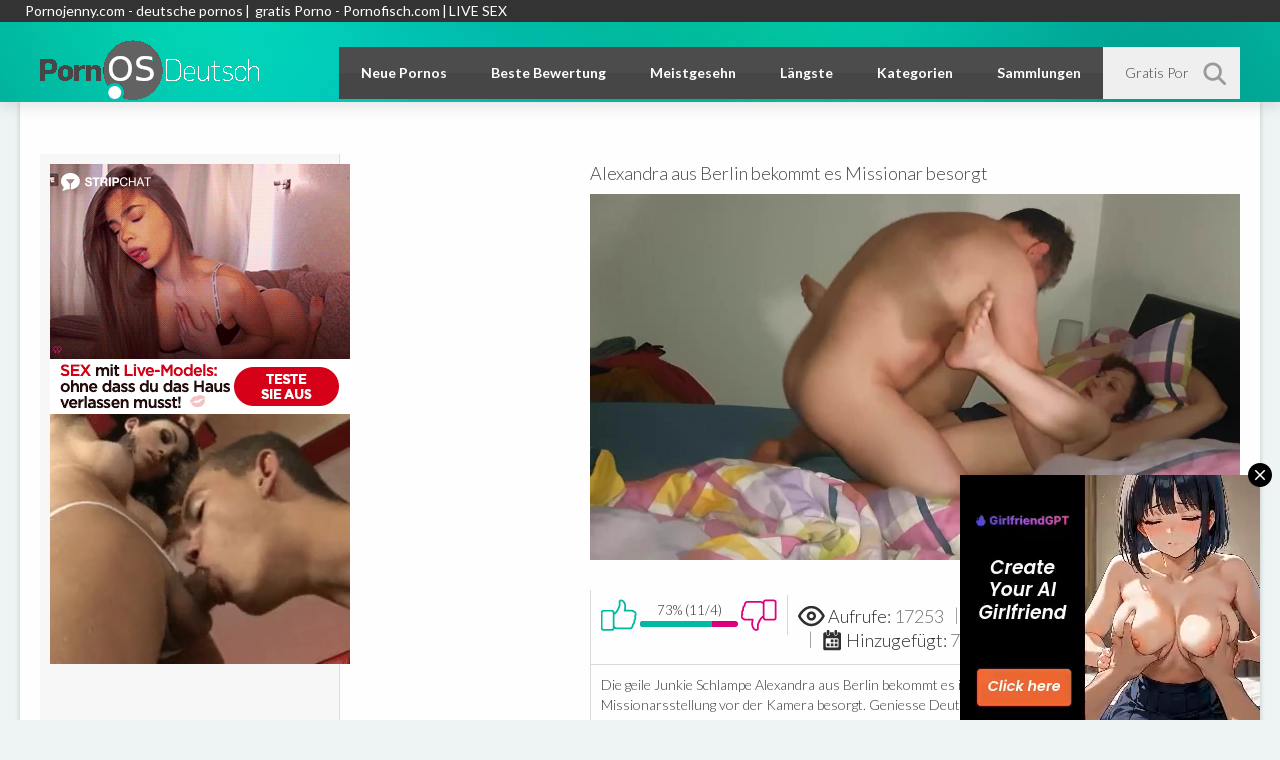

--- FILE ---
content_type: text/html; charset=UTF-8
request_url: https://www.pornosdeutsch.org/videos/117664-alexandra-aus-berlin-bekommt-es-missionar-besorgt.html
body_size: 10018
content:
<!DOCTYPE html>
<html lang="de">
<head>
    <script src="/js/KernelTeamVideoSharingSystem.js?v=3.8.1" type="57d684d09e6c2325272110ed-text/javascript"></script>
    <meta http-equiv="content-type" content="text/html; charset=utf-8">
    <meta name="viewport" content="width=device-width, initial-scale=1.0, maximum-scale=1.0, minimum-scale=1.0">
    <title>Alexandra aus Berlin bekommt es Missionar besorgt • PornosDeutsch.org</title>

    <link rel="stylesheet" type="text/css" href="https://www.pornosdeutsch.org/css/all.css?=19" media="all">
    <link href="https://fonts.googleapis.com/css?family=Lato:100,300,400,700,900&display=swap" rel="stylesheet" type="text/css">

    <meta name="language" content="de">
    <meta name="keywords" content="deutsche pornos, deutsche porno, porno deutsch, deutsche sexfilme"/>
    <meta name="generator" content="PornosDeutsch (http://www.pornosdeutsch.org/)"/>
    <meta name="revisit-after" content="1 days">

                                    <meta name="description" content="Die geile Junkie Schlampe Alexandra aus Berlin bekommt es im privaten Porno Deutsch in der Missionarsstellung vor der Kamera besorgt. Geniesse Deutsche Pornos Kostenlos und erlebe täglich Deutsche Sexfilme Gratis und Umsonst.">
            
            
        
        
        
        
    <meta name="robots" content="index,follow">

                <link href="https://www.pornosdeutsch.org/videos/117664-alexandra-aus-berlin-bekommt-es-missionar-besorgt.html" rel="canonical" />
    
        
        <link rel="dns-prefetch" href="https://fonts.googleapis.com/">
    <link rel="dns-prefetch" href="https://www.cdn41.com">
    <link rel="dns-prefetch" href="https://ajax.googleapis.com/">
    <link rel="dns-prefetch" href="https://a.magsrv.com/">

    <script async src="https://www.googletagmanager.com/gtag/js?id=G-CT7C32T04N" type="57d684d09e6c2325272110ed-text/javascript"></script>
    <script type="57d684d09e6c2325272110ed-text/javascript">
      window.dataLayer = window.dataLayer || [];
      function gtag(){dataLayer.push(arguments);}
      gtag('js', new Date());
      gtag('config', 'G-CT7C32T04N');
    </script>

            <link href="https://www.pornosdeutsch.org/rss/" rel="alternate" type="application/rss+xml" />
    
</head>
<body>
        
    <div class="wrapper">
        <div class="header">
            <div class="HeaderTop"><div class="inner"><a href="https://www.pornojenny.com/kategorie/deutsche-porno-filme/" target="_blank">Pornojenny.com - deutsche pornos </a>| <a href="https://www.pornofisch.com" target="_blank">gratis Porno - Pornofisch.com </a>|<a href="https://go.strpjmp.com?creativeId=&campaignId=&sourceId=&path=%2F&userId=0d848b021152e6ef50acdd81e642a4c565df453892ebb5c43cdbe8a3bcd06bfb" target="_blank">LIVE SEX</a> </a></div></div>            <div class="holder">
                <div class="wrap">
                    <div class="container">
                        <button type="button" class="mobile_nav">
                            <div class="icons"><i class="ico_bar"></i></div>
                        </button>
                        <button type="button" class="mobile_search">
                            <i class="ico_search"></i>
                        </button>
                        <div class="logo"><a href="https://www.pornosdeutsch.org/">PornHubDeutsch</a></div>
                        <div class="nav">
                            <ul>
                                <li><a href="https://www.pornosdeutsch.org/">Neue Pornos</a></li>
                                <li><a href="https://www.pornosdeutsch.org/top-rated/">Beste Bewertung</a></li>
                                <li><a href="https://www.pornosdeutsch.org/most-popular/">Meistgesehn</a></li>
                                <li><a href="https://www.pornosdeutsch.org/longest/">Längste</a></li>
                                <li class="btn_categories"><a href="https://www.pornosdeutsch.org/categories/">Kategorien</a></li>
                                <li><a href="https://www.pornosdeutsch.org/collections/">Sammlungen</a></li>
                            </ul>
                        </div>
                        <div class="search">
	<div class="search_field">
		<form class="form1" action="https://www.pornosdeutsch.org/search/">
			<button class="btn" type="submit"><i class="ico_search"></i></button>
			<div class="input">
				<input type="text" name="q" value="" placeholder="Gratis Pornos suchen...">
			</div>
		</form>
	</div>
</div>                    </div>
                </div>
                <div class="drop">
                    <div class="container">
                        	<div class="thumbs_drop">
					<div class="th">
				<a href="https://www.pornosdeutsch.org/categories/amateur-pornos/" title="die besten amateur pornofilme aus aller welt findest du hier. hier gibt es versaute paare die sich beim ficken filmen und eigene private fickfilme produzieren. natürlich sind auf pornhub deutsch sämtliche titel und beschreibungen auf deutsch. so findest du in deiner sprache was du suchst. vom versauten jungen amateur girl bis zu reifen geilen paaren findest du bei diesen amateur sexfilem alles. natürlich völlig gratis und kostenlos. Amateur Pornos Gratis. Gratis Amateur Sex. Amateur Pornofilme gucken. Amateur SEX praktizieren. Amateure privat. Privater Sex. Privater Amateur SEX">
					<span class="over">
											    <img src="https://www.pornosdeutsch.org/contents/videos_screenshots/20000/20476/240x180/3.jpg">
					   						</span>
					<span class="tools">
						<strong>Amateur Pornos</strong>
						<em>706</em>
					</span>
				</a>
			</div>
					<div class="th">
				<a href="https://www.pornosdeutsch.org/categories/anal-pornos/" title="hammer geile kostenlose anal pornofilme. hier findest du alles rund ums arsch ficken. super geile weiber die sich richtig schön die rosette ficken lassen. diese gratis anal pornos kannst du bei uns auf pornhub deutsch rund um die uhr kostenlos und werbefrei streamen.">
					<span class="over">
											    <img src="https://www.pornosdeutsch.org/contents/videos_screenshots/121000/121131/240x180/1.jpg">
					   						</span>
					<span class="tools">
						<strong>Anal Pornos</strong>
						<em>433</em>
					</span>
				</a>
			</div>
					<div class="th">
				<a href="https://www.pornosdeutsch.org/categories/bdsm-pornos/" title="Auf unserer BDSM Tube findet ihr geilen bdsm porn zum nulltarif. Vom Bondage bis über Spaking könnt ihr bei uns geile und vor allem kostenlose Pornofilme zum Thema BDSM finden. Es gibt doch nichts schöneres als einen geilen bdsm Porno um die Fantasie zu beflügeln und vielleicht sogar mit seinem Partner oder Partnerin etwas neues auszuprobieren was nicht dem standart 0815 sex entspricht. Lass dich jetzt von unserer BDSM Tube insperiechen und sammle neue Ideen für die geilen Momente zu zweit. Fast sicher ist auch für dich der eine oder andere geile BDSM Porno mit dabei. Es ist uns wichtig das für dich BDSM Porn Filme bei uns immer komplett kostenlos und gratis angeboten werden, damit du das geile BDSM Porno Vergnügen in allen Variaten geniessen kannst. Wir wünschen dir viel Spass beim BDSM Porno gucken.">
					<span class="over">
											    <img src="https://www.pornosdeutsch.org/contents/videos_screenshots/114000/114957/240x180/1.jpg">
					   						</span>
					<span class="tools">
						<strong>BDSM Pornos</strong>
						<em>118</em>
					</span>
				</a>
			</div>
					<div class="th">
				<a href="https://www.pornosdeutsch.org/categories/deutsche-pornos/" title="hier findest du ausschließlich Deutsche Pornos. viele Porno Tuben versprechen es dir aber nur wenige halten es, in dieser Kategorie gibt es nur deutsche fickfilme. wir legen großen Wert darauf das du hier nur german porn findest. sämtliche Gratis Pornos welche du hier findest haben nicht nur deutsche Titel und Beschreibungen unser Team prüft die Filme auch ob wirklich deutsch gesprochen wird. das sind Sexfilme aus der Heimat, deutsch sprechen und auch deutsch ficken. das erwartet man doch wenn man auf einer Porno Tube auf Deutsche Pornos klickt. wir wünschen dir viel Spaß mit diesen kostenlosen Pornos in deutsch.">
					<span class="over">
											    <img src="https://www.pornosdeutsch.org/contents/videos_screenshots/133000/133411/240x180/1.jpg">
					   						</span>
					<span class="tools">
						<strong>Deutsche Pornos</strong>
						<em>17840</em>
					</span>
				</a>
			</div>
					<div class="th">
				<a href="https://www.pornosdeutsch.org/categories/dicke-titten/" title="Wenn du auf gratis Pornofilme mit dicken Titten stehst dann bist du hier genau richtig. Weiber mit Monster Brüsten und fetten Natur Titten lassen sich in diesen gratis Porno Videos ficken. Deutsche Ficksäue mit riesen Hupen. Hier kommen die Liebhaber von grossen Titten voll und ganz auf ihre kosten. Richtig dralle Fickeuter erwarten euch in diesen FICKFILMEN. Alle unsere Fickfilme sind entweder in deutscher Sprache oder haben Deutsche Titeln. Deutsche Fickfilme jeden Tag neu und kostenlos. Pornhub Deutsch bringt dir jeden tag nur die geilsten Filme. Versaut und unzensierte Deutsche Fick Videos.">
					<span class="over">
											    <img src="https://www.pornosdeutsch.org/contents/videos_screenshots/119000/119865/240x180/1.jpg">
					   						</span>
					<span class="tools">
						<strong>Dicke Titten</strong>
						<em>231</em>
					</span>
				</a>
			</div>
					<div class="th">
				<a href="https://www.pornosdeutsch.org/categories/lesben-pornos/" title="Bei uns findest du die besten Lesben Pornos zum Null Tarif. Geile willige Lesben Weiber warten auf dich. Hammergeile Lesben Sex Videos von A bis Z. Pornhub in Deutsch ist dein täglicher Lieferant von heissem unzensierten Lesben Sex. Schau dir bei uns diese kostenlosen Lesben Pornofilme rund um die uhr an. Wir streamen dir jeden Tag die besten Lesben auf deinen PC, Smartphone oder Tablet. Lesben Fickfilme heiss und geil">
					<span class="over">
											    <img src="https://www.pornosdeutsch.org/contents/videos_screenshots/14000/14359/240x180/1.jpg">
					   						</span>
					<span class="tools">
						<strong>Lesben Pornos</strong>
						<em>293</em>
					</span>
				</a>
			</div>
					<div class="th">
				<a href="https://www.pornosdeutsch.org/categories/milf-pornos/" title="Heisser Milf Porn mit den besten Milfs erwartet dich bei uns. Hier auf unserer Milf Tube bekommst du viele geile Sexfilme und Pornos mit heissblütigen Milfs gratis und kostenlos zu sehen. Sich einfach mal zurück lehnen und einen geilen Milf Porno geniessen genau das kannst du hier bei uns tun. Milf Porn ist einfach geil und spätestens seit dem Filma American Pie weiss jeder von uns was eine Milf ist. So verwundert es auch niemanden das Milf Porn einen so rasanten Zuwachs in der Porno Industrie genossen hat. Wir suchen für dich den besten Milf Porno zusammen so das du einfach nur noch anschauen musst. Bei uns findest du allen Milf Porn mit deutschen Titeln und Beschreibungen was dir die Entscheidung wesentlich erleichtern sollte welchen Milf Porno du gerade momentan gucken möchtest. Wir wünschen dir viel Spass beim Milf Porn konsumieren">
					<span class="over">
											    <img src="https://www.pornosdeutsch.org/contents/videos_screenshots/69000/69604/240x180/1.jpg">
					   						</span>
					<span class="tools">
						<strong>Milf Pornos</strong>
						<em>392</em>
					</span>
				</a>
			</div>
			</div>

                        	<div class="holder_list">
		<ul class="col">
									
			
							<li><a href="https://www.pornosdeutsch.org/categories/amateur-pornos/"><strong>Amateur Pornos</strong><span>706</span></a></li>
											<li><a href="https://www.pornosdeutsch.org/categories/anal-pornos/"><strong>Anal Pornos</strong><span>433</span></a></li>
											<li><a href="https://www.pornosdeutsch.org/categories/bdsm-pornos/"><strong>BDSM Pornos</strong><span>118</span></a></li>
									</ul><ul class="col">
																<li><a href="https://www.pornosdeutsch.org/categories/bizarre-pornos/"><strong>Bizarre Pornos</strong><span>178</span></a></li>
											<li><a href="https://www.pornosdeutsch.org/categories/blowjob/"><strong>Blowjob</strong><span>55</span></a></li>
											<li><a href="https://www.pornosdeutsch.org/categories/deutsche-pornos/"><strong>Deutsche Pornos</strong><span>17840</span></a></li>
									</ul><ul class="col">
																<li><a href="https://www.pornosdeutsch.org/categories/dicke-titten/"><strong>Dicke Titten</strong><span>231</span></a></li>
											<li><a href="https://www.pornosdeutsch.org/categories/fake-taxi/"><strong>Fake Taxi</strong><span>19</span></a></li>
											<li><a href="https://www.pornosdeutsch.org/categories/japan-porno/"><strong>Japan Porno</strong><span>15</span></a></li>
									</ul><ul class="col">
																<li><a href="https://www.pornosdeutsch.org/categories/lesben-pornos/"><strong>Lesben Pornos</strong><span>293</span></a></li>
											<li><a href="https://www.pornosdeutsch.org/categories/milf-pornos/"><strong>Milf Pornos</strong><span>392</span></a></li>
											<li><a href="https://www.pornosdeutsch.org/categories/omasex/"><strong>Omasex</strong><span>1693</span></a></li>
									</ul><ul class="col">
																<li><a href="https://www.pornosdeutsch.org/categories/redtube/"><strong>Redtube</strong><span>27</span></a></li>
											<li><a href="https://www.pornosdeutsch.org/categories/reife-frauen/"><strong>Reife Frauen</strong><span>300</span></a></li>
											<li><a href="https://www.pornosdeutsch.org/categories/teensex/"><strong>Teensex</strong><span>936</span></a></li>
									</ul><ul class="col">
																<li><a href="https://www.pornosdeutsch.org/categories/youporn/"><strong>Youporn</strong><span>75</span></a></li>
														</ul><ul class="col">
						<li class="btn_all"><a href="https://www.pornosdeutsch.org/categories/">Alle Kategorien</a></li>
		</ul>

	</div>

                    </div>
                </div>
            </div>
        </div>
        <div class="main">
<script src="/js/KernelTeamVideoSharingVideoView.js?=3.8.1" type="57d684d09e6c2325272110ed-text/javascript"></script>

<style>
body .watch .spots_video {
    float: left !important;
    width: 300px !important;
    margin: 32px 20px 0 0 !important;
    display: block !important;
    background:#f7f7f7 !important;
    border-right:1px solid #ddd !important;
    padding: 10px !important;
    box-sizing: border-box !important;
}
body .watch .player {
    float: right !important;
    display: block !important;
}
</style>

<style>
/* bestehende Styles bleiben unverändert */

body .watch .seo_links_block {
    margin-top: 25px;
    padding: 15px 18px;
    background: #f3f9ff;
    border-left: 4px solid #1e82c6;
    border-radius: 6px;
    font-size: 15.5px;
    line-height: 1.5em;
    color: #1a2b3a;
    display: block;
}

body .watch .seo_links_block a {
    color: #1e82c6;
    font-weight: 600;
    text-decoration: none;
}

body .watch .seo_links_block a:hover {
    text-decoration: underline;
}
</style>

<div class="watch">
    <div class="container">
        <div class="wrap">

            <!-- SIDEBAR ADS -->
            <div class="spots_video">
                <div class="spot">
                    <a href="https://go.strpjmp.com/?creativeId=&campaignId=&sourceId=&path=%2F&userId=0d848b021152e6ef50acdd81e642a4c565df453892ebb5c43cdbe8a3bcd06bfb" target="_blank" rel="noopener">
  <img src="/stripcash.gif" alt="Anzeige">
</a>

                    <script async src="https://a.magsrv.com/ad-provider.js" type="57d684d09e6c2325272110ed-text/javascript"></script>
                    <ins class="eas6a97888e2" data-zoneid="1851702"></ins>
                    <script type="57d684d09e6c2325272110ed-text/javascript">(AdProvider = window.AdProvider || []).push({"serve": {}});</script>

                    <script async src="https://a.magsrv.com/ad-provider.js" type="57d684d09e6c2325272110ed-text/javascript"></script>
                    <ins class="eas6a97888e2" data-zoneid="5603306"></ins>
                    <script type="57d684d09e6c2325272110ed-text/javascript">(AdProvider = window.AdProvider || []).push({"serve": {}});</script>
                </div>
            </div>
            <!-- END SIDEBAR ADS -->

            <!-- PLAYER START -->
            <div class="player">

 <div class="headline" style="margin-top: 40px;">
            <h1>Alexandra aus Berlin bekommt es Missionar besorgt</h1>
    </div>
                                    <div class="player_inner">
                                                                                    <div style="width: 100%; height: auto; position:relative; overflow: hidden;">
                                 <img class="player-preview" alt="Alexandra aus Berlin bekommt es Missionar besorgt" src="https://www.pornosdeutsch.org/contents/videos_screenshots/117000/117664/preview.jpg">
                                 <div id="kt_player" style="visibility: hidden">
                                 </div>
                                    <iframe width="544"
                                                                               height="427"
                                                                               src="https://xhamster.com/xembed.php?video=9310410"
                                                                               frameborder="0"
                                                                               scrolling="no"
                                                                               allowfullscreen></iframe>
                                </div>
<!-- Responsive Banner unterhalb des Video Players -->
<div class="responsive-banner">
</div>
                                                                        </div>
                    <noscript>
                        <div class="message_error">Javascript ist in Ihrem Browser deaktiviert. Einige Funktionen auf dieser Seite wird nicht korrekt funktionieren.</div>
                    </noscript>
                    <div class="bottom_tools">
                        <div class="tools">
                            <div class="rate_progress">
                                <a href="javascript:stub()" class="like" id="flag_like_this_video" title="I like this video"><i class="ico_like"></i></a>
                                <div class="progress_bar">
                                                                                                            <div class="progress_text">73% (11/4)</div>
                                    <div class="progress">
                                        <div style="width: 73%;" class="progress_line"></div>
                                    </div>
                                </div>
                                <a id="flag_dislike_this_video" href="javascript:stub()" title="I dislike this video" class="dislike"><i class="ico_dislike"></i></a>
                                <script type="57d684d09e6c2325272110ed-text/javascript">
                                    var params = {};
                                    params['container_id'] = 'flagging_container';
                                    params['button_id'] = 'flag_like_this_video';
                                    params['flag_external_id'] = 'flag_like_this_video';
                                    params['hint_message_id'] = 'flagging_hint';
                                    params['success_message_id'] = 'flagging_success';
                                    params['failure_message_id'] = 'flagging_failure';
                                    params['video_id'] = 117664;
                                    videoViewEnableFlagging(params);

                                    params = {};
                                    params['container_id'] = 'flagging_container';
                                    params['button_id'] = 'flag_dislike_this_video';
                                    params['flag_external_id'] = 'flag_dislike_this_video';
                                    params['hint_message_id'] = 'flagging_hint';
                                    params['success_message_id'] = 'flagging_success';
                                    params['failure_message_id'] = 'flagging_failure';
                                    params['video_id'] = 117664;
                                    videoViewEnableFlagging(params);

                                    params = {};
                                    params['container_id'] = 'flagging_container';
                                    params['button_id'] = 'flag_inappropriate_video';
                                    params['flag_external_id'] = 'flag_inappropriate_video';
                                    params['hint_message_id'] = 'flagging_hint';
                                    params['success_message_id'] = 'flagging_success';
                                    params['failure_message_id'] = 'flagging_failure';
                                    params['video_id'] = 117664;
                                    videoViewEnableFlagging(params);
                                </script>
                            </div>
                            <div class="layer">
                                <div class="view_info">
                                    <ul>
                                        <li><i class="ico_view"></i><strong>Aufrufe:</strong> <span>17253</span></li>
                                        <li><i class="ico_runtime"></i><strong>Laufzeit:</strong> <span>6:32</span></li>
                                        <li><i class="ico_add"></i><strong>Hinzugefügt:</strong> <span>7 years ago</span></li>
                                    </ul>


                                </div>
                                                                    <!-- <div class="fav">
                                        <a href="http://www.pornosdeutsch.org/login.php?action=not_allowed"><i class="ico_fav"></i></a>
                                    </div> -->
                                                                <script type="57d684d09e6c2325272110ed-text/javascript">
                                    var params = {};
                                    params['link_id'] = 'fav_link';
                                    params['success_message_id'] = 'fav_block_success';
                                    params['video_id'] = 117664;
                                    videoViewEnableAddToFavourites(params);
                                </script>
                            </div>
                            <div id="fav_block_success" class="add_to_favourites g_hidden">Das Video wurde in den Mitgliedszone Favoriten hinzugefügt.</div>
                            <span id="flagging_success" class="g_hint g_hidden">Danke für deine Bewertung!</span>
                            <span id="flagging_failure" class="g_hint g_hidden">Sie haben schon für diese Video gestimmt!</span>
                        </div>

                        <div class="desc">
                            <p>Die geile Junkie Schlampe Alexandra aus Berlin bekommt es im privaten Porno Deutsch in der Missionarsstellung vor der Kamera besorgt. Geniesse Deutsche Pornos Kostenlos und erlebe täglich Deutsche Sexfilme Gratis und Umsonst.</p>
                        </div>
						<script type="application/ld+json">
{
  "@context": "https://schema.org",
  "@type": "VideoObject",
  "name": "Alexandra aus Berlin bekommt es Missionar besorgt",
  "description": "Die geile Junkie Schlampe Alexandra aus Berlin bekommt es im privaten Porno Deutsch in der Missionarsstellung vor der Kamera besorgt. Geniesse Deutsche Pornos Kostenlos und erlebe täglich Deutsche Sexfilme Gratis und Umsonst.",
  "thumbnailUrl": [
    "http://www.pornosdeutsch.org/contents/videos_screenshots/117000/117664/preview.jpg"
  ],
  "uploadDate": "2018-04-10T21:05:00+01:00",
  "duration": "PT6M32S",
  "contentUrl": "http://www.pornosdeutsch.org/videos/117664",
  "embedUrl": "http://www.pornosdeutsch.org/embed/117664",
  "keywords": "deutsche pornos, deutsche porno, porno deutsch, deutsche sexfilme"
}
</script>




                        <div class="rows_box">
                                                            <div class="row">
                                    <p class="info_text"><span>Kategorien:</span>                                         <a href="https://www.pornosdeutsch.org/categories/deutsche-pornos/" title="hier findest du ausschließlich Deutsche Pornos. viele Porno Tuben versprechen es dir aber nur wenige halten es, in dieser Kategorie gibt es nur deutsche fickfilme. wir legen großen Wert darauf das du hier nur german porn findest. sämtliche Gratis Pornos welche du hier findest haben nicht nur deutsche Titel und Beschreibungen unser Team prüft die Filme auch ob wirklich deutsch gesprochen wird. das sind Sexfilme aus der Heimat, deutsch sprechen und auch deutsch ficken. das erwartet man doch wenn man auf einer Porno Tube auf Deutsche Pornos klickt. wir wünschen dir viel Spaß mit diesen kostenlosen Pornos in deutsch.">Deutsche Pornos</a>                                    </p>
                                </div>
                                                                                        <div class="row">
                                    <p class="info_text"><span>Schlagwörter:</span>                                         <a href="https://www.pornosdeutsch.org/tags/deutsche-pornos/" title="deutsche pornos">deutsche pornos</a>,                                                                             <a href="https://www.pornosdeutsch.org/tags/deutsche-porno/" title="deutsche porno">deutsche porno</a>,                                                                             <a href="https://www.pornosdeutsch.org/tags/porno-deutsch/" title="porno deutsch">porno deutsch</a>,                                                                             <a href="https://www.pornosdeutsch.org/tags/deutsche-sexfilme/" title="deutsche sexfilme">deutsche sexfilme</a>                                    </p>
                                </div>
                                                        
                        </div>
                    </div>
                            </div>
        </div>
    </div>
</div>
<script type="57d684d09e6c2325272110ed-text/javascript">
document.addEventListener("DOMContentLoaded", function() {
  document.querySelectorAll('.lazy-embed').forEach(function(iframe) {
    if (iframe.dataset.src) {
      iframe.src = iframe.dataset.src;
    }
  });
});
</script>


	
	<div class="row">
		<div class="form_field">
			<div class="txt_cnt">
									Kommentare: <span>noch kein Kommentar für dieses Video</span>
				</div>


							<p class="topmost txt_cnt"><strong>Anonymous</strong>, teile uns deine Meinung über diesen Porno mit!</p>
				<div id="ac_block" class="add_comment form">
					<form id="ac_form" class="form1" action="" method="post">
													<div class="field_name">
								<input type="text" name="anonymous_username" value="" placeholder="Dein Name..."/>
							</div>
												<div class="field_btn">
							<input type="submit" class="btn" value="Speichern">
						</div>
						<div class="field_text">
							<textarea name="comment" placeholder="Schreib uns deine Meinung über diesen Gratis Porno hier..."></textarea>
						</div>
					<p>Bitte bestätige das du ein Mensch bist.</p>
					<div class="control"><img src="?mode=async&amp;action=show_security_code" alt="Captcha"/></div>
					<div class="label">Security code (*):</div>
					<div class="control">
						<input type="text" name="code"/>
						<div id="code_error_1" class="field_error g_hidden">Dieses Feld muss ausgefüllt sein</div>
						<div id="code_error_2" class="field_error g_hidden">Der eingegeben Code ist falsch. Versuch es noch einmal</div>
					</div>
										<div class="control">
							<div id="comment_error_1" class="field_error g_hidden">Das Feld ist obligatorisch</div>
							<div id="comment_error_2" class="field_error g_hidden">Kommentar sollte mindestens haben  Zeichen</div>
						</div>
						<span id="ac_wait" class="ajax_wait g_hidden">Warten Sie mal ...</span>
					</form>
				</div>
				<div id="ac_block_success" class="add_comment g_hidden">Danke! Dein Kommentar wurde gespeichert und wird und überprüft.</div>
				<div id="ac_block_failure" class="add_comment g_hidden">Unerwarteter Fehler ist aufgetreten, bitte Support kontaktieren</div>
									<script type="57d684d09e6c2325272110ed-text/javascript">
				var params = {};
				params['add_block_id'] = 'ac_block';
				params['success_message_id'] = 'ac_block_success';
				params['failure_message_id'] = 'ac_block_failure';
				params['form_id'] = 'ac_form';
				params['captcha_id'] = 'ac_captcha';
				params['wait_id'] = 'ac_wait';
				params['video_id'] = 117664;
				videoCommentsEnableComments(params);
			</script>
		</div>
	</div>
		
<!--  
		-->


<div class="block">
	<div class="container">
		<div class="headline">
			<div class="title">
				<h2>Ähnliche Pornos</h2>
																</div>
												</div>
							<div class="wrap">
				<div class="thumbs">
										<div class="th">
						<div class="inner_wrap">
							<a href="https://www.pornosdeutsch.org/videos/128711-sexy-susi-bedient-freier-beim-privater-gangbang-party.html" title="Sexy Susi bedient Freier beim privater Gangbang Party" class="image kt_imgrc">
																			<img src="https://www.pornosdeutsch.org/contents/videos_screenshots/128000/128711/240x180/1.jpg" alt="Sexy Susi bedient Freier beim privater Gangbang Party" />
																	<i class="ico_play"></i>
								<span class="time">14:36</span>
								<span class="rate">
																											69%</span>
								<span class="view">13461 aufrufe</span>
								<span class="date">3 years ago</span>
							</a>
						</div>
						<div class="desc">
							<p>Sexy Susi bedient Fr...</p>
						</div>
					</div>
										<div class="th">
						<div class="inner_wrap">
							<a href="https://www.pornosdeutsch.org/videos/106050-blonde-nutte-beim-schwanz-entsaften.html" title="blonde nutte beim schwanz entsaften" class="image kt_imgrc">
																			<img src="https://www.pornosdeutsch.org/contents/videos_screenshots/106000/106050/240x180/1.jpg" alt="blonde nutte beim schwanz entsaften" onmouseover="if (!window.__cfRLUnblockHandlers) return false; KT_rotationStart(this, 'http://www.pornosdeutsch.org/contents/videos_screenshots/106000/106050/240x180/', 10)" onmouseout="if (!window.__cfRLUnblockHandlers) return false; KT_rotationStop(this)" data-cf-modified-57d684d09e6c2325272110ed-="" />
																	<i class="ico_play"></i>
								<span class="time">21:04</span>
								<span class="rate">
																											50%</span>
								<span class="view">14298 aufrufe</span>
								<span class="date">10 years ago</span>
							</a>
						</div>
						<div class="desc">
							<p>blonde nutte beim sc...</p>
						</div>
					</div>
										<div class="th">
						<div class="inner_wrap">
							<a href="https://www.pornosdeutsch.org/videos/111153-zuh-lter-fickt-junge-politesse-im-waldst-ck.html" title="Zuhälter fickt junge Politesse im Waldstück" class="image kt_imgrc">
																			<img src="https://www.pornosdeutsch.org/contents/videos_screenshots/111000/111153/240x180/1.jpg" alt="Zuhälter fickt junge Politesse im Waldstück" onmouseover="if (!window.__cfRLUnblockHandlers) return false; KT_rotationStart(this, 'http://www.pornosdeutsch.org/contents/videos_screenshots/111000/111153/240x180/', 5)" onmouseout="if (!window.__cfRLUnblockHandlers) return false; KT_rotationStop(this)" data-cf-modified-57d684d09e6c2325272110ed-="" />
																	<i class="ico_play"></i>
								<span class="time">8:35</span>
								<span class="rate">
																											70%</span>
								<span class="view">34592 aufrufe</span>
								<span class="date">10 years ago</span>
							</a>
						</div>
						<div class="desc">
							<p>Zuhälter fickt junge...</p>
						</div>
					</div>
										<div class="th">
						<div class="inner_wrap">
							<a href="https://www.pornosdeutsch.org/videos/115165-makler-fotze-l-sst-sich-dreckig-abficken.html" title="Makler Fotze lässt sich dreckig abficken" class="image kt_imgrc">
																			<img src="https://www.pornosdeutsch.org/contents/videos_screenshots/115000/115165/240x180/1.jpg" alt="Makler Fotze lässt sich dreckig abficken" />
																	<i class="ico_play"></i>
								<span class="time">10:22</span>
								<span class="rate">
																											66%</span>
								<span class="view">20891 aufrufe</span>
								<span class="date">8 years ago</span>
							</a>
						</div>
						<div class="desc">
							<p>Makler Fotze lässt s...</p>
						</div>
					</div>
										<div class="th">
						<div class="inner_wrap">
							<a href="https://www.pornosdeutsch.org/videos/133172-milf-dirty-tina-von-stecher-costa-hardcore-anal-genommen.html" title="Milf Dirty Tina von Stecher Costa Hardcore Anal genommen" class="image kt_imgrc">
																			<img src="https://www.pornosdeutsch.org/contents/videos_screenshots/133000/133172/240x180/1.jpg" alt="Milf Dirty Tina von Stecher Costa Hardcore Anal genommen" />
																	<i class="ico_play"></i>
								<span class="time">7:40</span>
								<span class="rate">
																											100%</span>
								<span class="view">6498 aufrufe</span>
								<span class="date">2 months ago</span>
							</a>
						</div>
						<div class="desc">
							<p>Milf Dirty Tina von ...</p>
						</div>
					</div>
										<div class="th">
						<div class="inner_wrap">
							<a href="https://www.pornosdeutsch.org/videos/123368-dicke-titten-schlampe-beim-amateur-casting-gebumst.html" title="Dicke Titten Schlampe beim Amateur Casting gebumst" class="image kt_imgrc">
																			<img src="https://www.pornosdeutsch.org/contents/videos_screenshots/123000/123368/240x180/1.jpg" alt="Dicke Titten Schlampe beim Amateur Casting gebumst" />
																	<i class="ico_play"></i>
								<span class="time">6:19</span>
								<span class="rate">
																											68%</span>
								<span class="view">27483 aufrufe</span>
								<span class="date">5 years ago</span>
							</a>
						</div>
						<div class="desc">
							<p>Dicke Titten Schlamp...</p>
						</div>
					</div>
										<div class="th">
						<div class="inner_wrap">
							<a href="https://www.pornosdeutsch.org/videos/109882-susanna-de-garcia-beim-votze-wichsen.html" title="Susanna De Garcia beim Votze wichsen" class="image kt_imgrc">
																			<img src="https://www.pornosdeutsch.org/contents/videos_screenshots/109000/109882/240x180/1.jpg" alt="Susanna De Garcia beim Votze wichsen" onmouseover="if (!window.__cfRLUnblockHandlers) return false; KT_rotationStart(this, 'http://www.pornosdeutsch.org/contents/videos_screenshots/109000/109882/240x180/', 10)" onmouseout="if (!window.__cfRLUnblockHandlers) return false; KT_rotationStop(this)" data-cf-modified-57d684d09e6c2325272110ed-="" />
																	<i class="ico_play"></i>
								<span class="time">13:05</span>
								<span class="rate">
																											88%</span>
								<span class="view">11503 aufrufe</span>
								<span class="date">10 years ago</span>
							</a>
						</div>
						<div class="desc">
							<p>Susanna De Garcia be...</p>
						</div>
					</div>
										<div class="th">
						<div class="inner_wrap">
							<a href="https://www.pornosdeutsch.org/videos/127650-versaute-natursekt-spiele-mit-junger-lia-louise.html" title="Versaute Natursekt Spiele mit junger Lia Louise" class="image kt_imgrc">
																			<img src="https://www.pornosdeutsch.org/contents/videos_screenshots/127000/127650/240x180/1.jpg" alt="Versaute Natursekt Spiele mit junger Lia Louise" />
																	<i class="ico_play"></i>
								<span class="time">6:23</span>
								<span class="rate">
																											80%</span>
								<span class="view">4740 aufrufe</span>
								<span class="date">7 months ago</span>
							</a>
						</div>
						<div class="desc">
							<p>Versaute Natursekt S...</p>
						</div>
					</div>
									</div>
			</div>
			</div>
</div> <!-- <div class="list_videos">
	<h1 class="block_header">Related Videos</h1>
			<div class="block_content">
						<div class="item_small">
				<div class="image " >
											<a href="http://www.pornosdeutsch.org/videos/128711-sexy-susi-bedient-freier-beim-privater-gangbang-party.html" class="kt_imgrc" title="Sexy Susi bedient Freier beim privater Gangbang Party"><img class="thumb" src="http://www.pornosdeutsch.org/contents/videos_screenshots/128000/128711/180x135/1.jpg" alt="Sexy Susi bedient Freier beim privater Gangbang Party" /></a>
									</div>
				<div class="info">
					<h2>
						<a href="http://www.pornosdeutsch.org/videos/128711-sexy-susi-bedient-freier-beim-privater-gangbang-party.html" title="Sexy Susi bedient Freier beim privater Gangbang Party" class="hl">Sexy Susi bedient Freier beim privater Gangbang Party</a>
					</h2>
				</div>
			</div>
						<div class="item_small">
				<div class="image " >
											<a href="http://www.pornosdeutsch.org/videos/106050-blonde-nutte-beim-schwanz-entsaften.html" class="kt_imgrc" title="blonde nutte beim schwanz entsaften"><img class="thumb" src="http://www.pornosdeutsch.org/contents/videos_screenshots/106000/106050/180x135/1.jpg" alt="blonde nutte beim schwanz entsaften" onmouseover="KT_rotationStart(this, 'http://www.pornosdeutsch.org/contents/videos_screenshots/106000/106050/180x135/', 10)" onmouseout="KT_rotationStop(this)"/></a>
									</div>
				<div class="info">
					<h2>
						<a href="http://www.pornosdeutsch.org/videos/106050-blonde-nutte-beim-schwanz-entsaften.html" title="blonde nutte beim schwanz entsaften" class="hl">blonde nutte beim schwanz entsaften</a>
					</h2>
				</div>
			</div>
						<div class="item_small">
				<div class="image " >
											<a href="http://www.pornosdeutsch.org/videos/111153-zuh-lter-fickt-junge-politesse-im-waldst-ck.html" class="kt_imgrc" title="Zuhälter fickt junge Politesse im Waldstück"><img class="thumb" src="http://www.pornosdeutsch.org/contents/videos_screenshots/111000/111153/180x135/1.jpg" alt="Zuhälter fickt junge Politesse im Waldstück" onmouseover="KT_rotationStart(this, 'http://www.pornosdeutsch.org/contents/videos_screenshots/111000/111153/180x135/', 5)" onmouseout="KT_rotationStop(this)"/></a>
									</div>
				<div class="info">
					<h2>
						<a href="http://www.pornosdeutsch.org/videos/111153-zuh-lter-fickt-junge-politesse-im-waldst-ck.html" title="Zuhälter fickt junge Politesse im Waldstück" class="hl">Zuhälter fickt junge Politesse im Waldstück</a>
					</h2>
				</div>
			</div>
						<div class="item_small">
				<div class="image " >
											<a href="http://www.pornosdeutsch.org/videos/115165-makler-fotze-l-sst-sich-dreckig-abficken.html" class="kt_imgrc" title="Makler Fotze lässt sich dreckig abficken"><img class="thumb" src="http://www.pornosdeutsch.org/contents/videos_screenshots/115000/115165/180x135/1.jpg" alt="Makler Fotze lässt sich dreckig abficken" /></a>
									</div>
				<div class="info">
					<h2>
						<a href="http://www.pornosdeutsch.org/videos/115165-makler-fotze-l-sst-sich-dreckig-abficken.html" title="Makler Fotze lässt sich dreckig abficken" class="hl">Makler Fotze lässt sich dreckig abficken</a>
					</h2>
				</div>
			</div>
						<div class="item_small">
				<div class="image " >
											<a href="http://www.pornosdeutsch.org/videos/133172-milf-dirty-tina-von-stecher-costa-hardcore-anal-genommen.html" class="kt_imgrc" title="Milf Dirty Tina von Stecher Costa Hardcore Anal genommen"><img class="thumb" src="http://www.pornosdeutsch.org/contents/videos_screenshots/133000/133172/180x135/1.jpg" alt="Milf Dirty Tina von Stecher Costa Hardcore Anal genommen" /></a>
									</div>
				<div class="info">
					<h2>
						<a href="http://www.pornosdeutsch.org/videos/133172-milf-dirty-tina-von-stecher-costa-hardcore-anal-genommen.html" title="Milf Dirty Tina von Stecher Costa Hardcore Anal genommen" class="hl">Milf Dirty Tina von Stecher Costa Hardcore Anal genommen</a>
					</h2>
				</div>
			</div>
						<div class="item_small">
				<div class="image " >
											<a href="http://www.pornosdeutsch.org/videos/123368-dicke-titten-schlampe-beim-amateur-casting-gebumst.html" class="kt_imgrc" title="Dicke Titten Schlampe beim Amateur Casting gebumst"><img class="thumb" src="http://www.pornosdeutsch.org/contents/videos_screenshots/123000/123368/180x135/1.jpg" alt="Dicke Titten Schlampe beim Amateur Casting gebumst" /></a>
									</div>
				<div class="info">
					<h2>
						<a href="http://www.pornosdeutsch.org/videos/123368-dicke-titten-schlampe-beim-amateur-casting-gebumst.html" title="Dicke Titten Schlampe beim Amateur Casting gebumst" class="hl">Dicke Titten Schlampe beim Amateur Casting gebumst</a>
					</h2>
				</div>
			</div>
						<div class="item_small">
				<div class="image " >
											<a href="http://www.pornosdeutsch.org/videos/109882-susanna-de-garcia-beim-votze-wichsen.html" class="kt_imgrc" title="Susanna De Garcia beim Votze wichsen"><img class="thumb" src="http://www.pornosdeutsch.org/contents/videos_screenshots/109000/109882/180x135/1.jpg" alt="Susanna De Garcia beim Votze wichsen" onmouseover="KT_rotationStart(this, 'http://www.pornosdeutsch.org/contents/videos_screenshots/109000/109882/180x135/', 10)" onmouseout="KT_rotationStop(this)"/></a>
									</div>
				<div class="info">
					<h2>
						<a href="http://www.pornosdeutsch.org/videos/109882-susanna-de-garcia-beim-votze-wichsen.html" title="Susanna De Garcia beim Votze wichsen" class="hl">Susanna De Garcia beim Votze wichsen</a>
					</h2>
				</div>
			</div>
						<div class="item_small">
				<div class="image " >
											<a href="http://www.pornosdeutsch.org/videos/127650-versaute-natursekt-spiele-mit-junger-lia-louise.html" class="kt_imgrc" title="Versaute Natursekt Spiele mit junger Lia Louise"><img class="thumb" src="http://www.pornosdeutsch.org/contents/videos_screenshots/127000/127650/180x135/1.jpg" alt="Versaute Natursekt Spiele mit junger Lia Louise" /></a>
									</div>
				<div class="info">
					<h2>
						<a href="http://www.pornosdeutsch.org/videos/127650-versaute-natursekt-spiele-mit-junger-lia-louise.html" title="Versaute Natursekt Spiele mit junger Lia Louise" class="hl">Versaute Natursekt Spiele mit junger Lia Louise</a>
					</h2>
				</div>
			</div>
						<div class="g_clear"></div>
		</div>
	</div> -->

		</div>
		<div class="footer">
			<div class="container">
				<div class="spots">
					<div class="holder">
						<div class="wrap">
							<div class="spot">


</div>


						</div>
					</div>
				</div>
				<div class="holder">
					
					<div class="contain">
						<div class="list">
						<div style="text-align: left"
<ul class="footer-menu">
    <li><a href="/sitemap.html">Sitemap</a></li>
    <li><a href="/tags/" title="Alle deutschen Pornotags von A bis Z">Pornotags A–Z</a></li>
    <li><a href="/deutsche-pornostars/" title="Liste aller deutschen Pornostars">Deutsche Pornostars</a></li>
    <li><a href="/dmca_request.php" title="Kontakt für DMCA & Content Removal">DMCA/Content Removal</a></li>
</ul>



</div>	
					</div>
				</div>
			</div>
		</div>
	</div>
<div class="bottom-text">
	<h2 align="left">Pornhub Deutsch einfach das bessere Pornhub!</h2>
	<p align="left">Jeder kennt es auch wenn es kaum jemand zugeben würde - Pornhub hat vieles verändert. Diese Alternative zu www.pornhub.com bietet dir vieles was dir das Orginal Pornhub.com nicht zeigt. Bei uns findest du alle Titel der Videos in Deutsch übersetzt, wir haben weit mehr deutsche Pornos als das orginal und besitzen mehr geile Kategorien als Porn Hub, bei uns bekommst du nur die Pornofilme zu sehen die wirklich geil sind! Versaute deutsche Pornos und Fickfilme bekommst du bei uns kostenlos und gratis. Wir haben eine spezielle Kategorie Deutsche Pornos, hier gibt es ausschliesslich Sexvideos mit deutschem orginal Ton. Auf Pornhub in Deutsch wird eben noch deutsch gefickt. Hier findest du die Deutschen Sexvideos nach denen du suchst, das ist eben Porn Hub. Teste uns einfach, alles ist bei uns kostenlos und zum Null Tarif. Die Besten Porno Streams und geilen deutschen Fickfilme. Hier gibt es einfach porno ohne Werbung und Scheisse. Zahlreiche Amateur Pornos warten auf dich. Hammer geile Omas die nicht genug kriegen können vom ficken das ist eben richtiger Omasex. Auf Pornhub in Deutsch gibt es natürlich auch versaute BDSM Pornos und extrem brutale bizarre Pornos. Vom Natursekt bis zum versauten Scat ist hier alles dabei. Natürlich bietet dir der Porn Hub in deutsch auch geile Teenie Pornos. Die jungen weiber liebes es zu ficken. Wir haben die beliebtesten Kategorien am Start wie, Analsex, Gruppensex, Teensex, Brutalo Sex, Lesben Sex und noch vieles mehr. Wir die Profis von Pornhub in Deutsch übernehmen für dich die arbeit und filtern den Scheiss für dich heraus, und präsentieren dir nur die Besten GRATIS PORNOS in DEUTSCH von den grossen Tuben. Auch reife Frauen findest du bei uns. Wir wissen doch alle von reifen Pfannen lernt man kochen, und diese reifen weiber geben bei uns alles und lassen sich gnadenlos ficken. Da bleibt kein Auge trocken. Deutsche Sexvideos komplett ohne Werbung und lästige Popups. Genau das geht hier auf deinem deutschen porno hub ab. Wir hoffen das unser deutscher Porno Hub dich ebenso begeistern wird wie bereits viele andere Benutzer vor dir. Hier bei uns gibt es die deutsche fickfilm und porno hausmannskost für dich zum null tarif.</p>
        <h3 align="left">Pornhub & Yourporn Videos einfach nur geil und versaut</h3>
        <p align="left"> Gratis Pornos willst du? Kostenlose Pornos suchst du? Am besten deutsche Pornos? Wir auf Pornhub haben Sie alle. Die besten fickfilme immer Gratis. Immer Pornhub Filme Gratis. Sexfilme die niemals was kosten gibt es bei uns in Deutsch. Das deutsche fickfilme paradis. Der Pornohub schlägt wieder zu. Komm zu uns auf den Pornhub in Deutsch. Hier rockt es auf dem Pornohub. Wir haben Sie alle die versauten gratis Pornos und kostenlosen fickfilme. Hier ficken auch die Deutschen. Deutsche ficken gerne. Schau immer gratis Porno. Niemals zahlen für Porno. Pornofilme for Free. German Milfs und andere schlampen. Freeporno den man sehen muss. Porno Free hier geht es ab.</p>
</div>
<script src="https://ajax.googleapis.com/ajax/libs/jquery/1.11.0/jquery.min.js" type="57d684d09e6c2325272110ed-text/javascript"></script>
<script src="https://www.pornosdeutsch.org/js/main.js" type="57d684d09e6c2325272110ed-text/javascript"></script>
	<script type="57d684d09e6c2325272110ed-text/javascript" async src="https://www.pornosdeutsch.org/js/KernelTeamImageRotator.js?v=3.8.1"></script>
	<script type="57d684d09e6c2325272110ed-text/javascript">
		KT_rotationEngineStartup(0.2, 0.5);
	</script>



<script async type="57d684d09e6c2325272110ed-application/javascript" src="https://a.magsrv.com/ad-provider.js"></script> 
 <ins class="eas6a97888e6" data-zoneid="1849342"></ins> 
 <script type="57d684d09e6c2325272110ed-text/javascript">(AdProvider = window.AdProvider || []).push({"serve": {}});</script>

<script src="/cdn-cgi/scripts/7d0fa10a/cloudflare-static/rocket-loader.min.js" data-cf-settings="57d684d09e6c2325272110ed-|49" defer></script><script defer src="https://static.cloudflareinsights.com/beacon.min.js/vcd15cbe7772f49c399c6a5babf22c1241717689176015" integrity="sha512-ZpsOmlRQV6y907TI0dKBHq9Md29nnaEIPlkf84rnaERnq6zvWvPUqr2ft8M1aS28oN72PdrCzSjY4U6VaAw1EQ==" data-cf-beacon='{"version":"2024.11.0","token":"e29405906aa3412097074d5e80bdb288","r":1,"server_timing":{"name":{"cfCacheStatus":true,"cfEdge":true,"cfExtPri":true,"cfL4":true,"cfOrigin":true,"cfSpeedBrain":true},"location_startswith":null}}' crossorigin="anonymous"></script>
</body>

</html>

--- FILE ---
content_type: text/css
request_url: https://www.pornosdeutsch.org/css/all.css?=19
body_size: 7366
content:
body, div, dl, dt, dd, ul, ol, li, h1, h2, h3, h4, h5, h6, pre, form, fieldset, input, p, blockquote, th, td {
    margin: 0;
    padding: 0
}

fieldset, img {
    border: 0
}

img, object, embed {
    vertical-align: bottom
}

address, caption, cite, code, dfn, em, th, var {
    font-weight: 400;
    font-style: normal
}

ol, ul {
    list-style: none
}

caption, th {
    text-align: left
}

h1, h2, h3, h4, h5, h6 {
    font-size: 100%
}

q:before, q:after {
    content: ''
}

a * {
    cursor: pointer
}

input, textarea {
    outline: none
}

html {
    min-width: 320px;
    height: 100%
}

body {
    font: 14px/1.2 'Lato',sans-serif;
    position: relative;
    min-width: 320px;
    height: 100%;
    padding: 102px 0 0;
    color: #000;
    background: #eef4f3
}

@media screen and (max-width:1140px) {
    body {
        padding: 191px 0 0
    }
}

@media screen and (max-width:870px) {
    body {
        padding: 80px 0 0
    }
}

a {
    text-decoration: none;
    color: #2b5dff
}

    a:hover {
        text-decoration: none;
        color: #2b5dff
    }

* {
    -webkit-box-sizing: border-box;
    -moz-box-sizing: border-box;
    box-sizing: border-box
}

    *:before, *:after {
        -webkit-box-sizing: border-box;
        -moz-box-sizing: border-box;
        box-sizing: border-box
    }

    * ::-moz-selection {
        color: #fff;
        background: #2b5dff
    }

    * ::selection {
        color: #fff;
        background: #2b5dff
    }

    *[class*=ico_] {
        display: inline-block;
        vertical-align: top;
        background: url(../images/sprite.png) no-repeat
    }

input::-webkit-input-placeholder, textarea::-webkit-input-placeholder {
    color: #464646
}

input:-moz-placeholder, textarea:-moz-placeholder {
    opacity: 1;
    color: #464646
}

input::-moz-placeholder, textarea::-moz-placeholder {
    opacity: 1;
    color: #464646
}

input:-ms-input-placeholder, textarea:-ms-input-placeholder {
    color: #464646
}

input:focus::-webkit-input-placeholder, textarea:focus::-webkit-input-placeholder {
    color: transparent
}

input:focus:-moz-placeholder, textarea:focus:-moz-placeholder {
    color: transparent
}

input:focus::-moz-placeholder, textarea:focus::-moz-placeholder {
    color: transparent
}

input:focus:-ms-input-placeholder, textarea:focus:-ms-input-placeholder {
    color: transparent
}

input.placeholder, textarea.placeholder {
    color: #464646 !important
}

.headline .sort ul li, .watch .player .tools .view_info li, .footer .contain .list li {
    display: inline-block;
    padding-left: 10px;
    vertical-align: middle
}

    .headline .sort ul li:before, .watch .player .tools .view_info li:before, .footer .contain .list li:before {
        padding-right: 10px;
        content: '|';
        color: #9a9a9a
    }

    .headline .sort ul li:first-child, .watch .player .tools .view_info li:first-child, .footer .contain .list li:first-child {
        padding-left: 0
    }

        .headline .sort ul li:first-child:before, .watch .player .tools .view_info li:first-child:before, .footer .contain .list li:first-child:before {
            display: none;
            padding-right: 0
        }

.header .wrap:before, .thumbs_drop .th .tools:before, .headline:before, .block .wrap:before, .block .th .tools:before, .block .thumb .tools:before, .watch .wrap:before, .watch .player .tools:before, .watch .player .tools .view_info ul:before, .watch .player .rows_box .row:before, .container:before {
    display: table;
    clear: both;
    content: ''
}

.header .wrap:after, .thumbs_drop .th .tools:after, .headline:after, .block .wrap:after, .block .th .tools:after, .block .thumb .tools:after, .watch .wrap:after, .watch .player .tools:after, .watch .player .tools .view_info ul:after, .watch .player .rows_box .row:after, .container:after {
    display: table;
    clear: both;
    content: ''
}

.header {
    position: fixed;
    z-index: 99;
    top: 0;
    right: 0;
    left: 0;
    height: 102px;
    background: #00a594 url(../images/bg_header.jpg) repeat-x;
    -webkit-box-shadow: 0 5px 15px rgba(0,0,0,.1);
    -moz-box-shadow: 0 5px 15px rgba(0,0,0,.1);
    box-shadow: 0 5px 15px rgba(0,0,0,.1)
}

@media screen and (max-width:1324px) {
    .header .container {
        padding: 0 20px
    }
}

@media screen and (max-width:1140px) {
    .header {
        height: 191px
    }
}

@media screen and (max-width:870px) {
    .header {
        height: 80px;
        -moz-background-size: cover;
        -o-background-size: cover;
        background-size: cover
    }

        .header.open_categories .mobile_nav .ico_bar {
            -webkit-transform: rotate(-90deg);
            -moz-transform: rotate(-90deg);
            -ms-transform: rotate(-90deg);
            -o-transform: rotate(-90deg);
            transform: rotate(-90deg)
        }

        .header.open_categories .nav {
            display: block
        }

        .header.open_search .ico_search {
            -webkit-transform: rotateY(-360deg);
            -moz-transform: rotateY(-360deg);
            transform: rotateY(-360deg)
        }

        .header.open_search .search {
            -webkit-transform: translate(0%);
            -moz-transform: translate(0%);
            -ms-transform: translate(0%);
            -o-transform: translate(0%);
            transform: translate(0%)
        }

            .header.open_search .search .search_field {
                -webkit-transform: translate(0%);
                -moz-transform: translate(0%);
                -ms-transform: translate(0%);
                -o-transform: translate(0%);
                transform: translate(0%)
            }

        .header .container {
            padding: 0
        }
}

.header.open .nav .btn_categories a {
    background: #de007d
}

.header .holder {
    position: relative;
    z-index: 1
}

.header .wrap {
    padding: 25px 0 22px
}

@media screen and (max-width:1140px) {
    .header .wrap {
        padding-bottom: 0
    }
}

@media screen and (max-width:870px) {
    .header .wrap {
        padding: 0;
        text-align: center
    }
}

.HeaderTop {
    background: #333;
}

    .HeaderTop .inner {
        max-width: 1240px;
        margin: 0 auto;
        padding: 3px;
        color: #ffffff;
    }

        .HeaderTop .inner a {
            color: #fff;
            display: inline-block;
            margin: 0 2px 0 2px;
        }

            .HeaderTop .inner a:hover {
                color: #DE007D;
            }

@media screen and (max-width: 1140px) {
    .header .wrap {
        padding-bottom: 0;
    }
}

@media screen and (max-width: 870px) {
    .HeaderTop .inner {
        padding: 3px;
        text-align: center;
    }

    .header .wrap {
        padding: 0;
        text-align: center;
    }
}

.logo {
    float: left;
    overflow: hidden;
    width: 219px;
    height: 69px;
    margin: -14px 0 0;
    text-indent: -9999px;
    background: url(../images/logo.png) no-repeat
}

@media screen and (max-width:1140px) {
    .logo {
        margin-top: -17px
    }
}

@media screen and (max-width:870px) {
    .logo {
        display: inline-block;
        float: none;
        width: 175px;
        height: 55px;
        margin: 10px 0 15px;
        vertical-align: top;
        -moz-background-size: 175px 55px;
        -o-background-size: 175px 55px;
        background-size: 175px 55px
    }
}

.logo a {
    display: block;
    width: 100%;
    height: 100%
}

.nav {
    float: left;
    margin: 0 0 0 80px;
    background: #4c4c4c;
    background: -moz-linear-gradient(top,#4c4c4c 0%,#4c4c4c 50%,#464646 50%,#464646 100%);
    background: -webkit-gradient(linear,left top,left bottom,color-stop(0%,#4c4c4c),color-stop(50%,#4c4c4c),color-stop(50%,#464646),color-stop(100%,#464646));
    background: -webkit-linear-gradient(top,#4c4c4c 0%,#4c4c4c 50%,#464646 50%,#464646 100%);
    background: -o-linear-gradient(top,#4c4c4c 0%,#4c4c4c 50%,#464646 50%,#464646 100%);
    background: -webkit-gradient(linear,left top,left bottom,from(#4c4c4c),color-stop(50%,#4c4c4c),color-stop(50%,#464646),to(#464646));
    background: linear-gradient(to bottom,#4c4c4c 0%,#4c4c4c 50%,#464646 50%,#464646 100%)
}

@media screen and (max-width:1140px) {
    .nav {
        float: right;
        margin-left: 10px
    }
}

@media screen and (max-width:870px) {
    .nav {
        display: none;
        float: none;
        width: 100%;
        margin: 0;
        padding: 0;
        background: #4c4c4c
    }
}

.nav ul {
    font-size: .001px
}

    .nav ul li {
        font-size: 14px;
        font-weight: 700;
        display: inline-block;
        vertical-align: top
    }

        .nav ul li.selected span, .nav ul li.selected a {
            background: #de007d
        }

@media screen and (max-width:870px) {
    .nav ul li {
        font-size: 12px;
        display: block
    }
}

.nav ul li a, .nav ul li span {
    position: relative;
    z-index: 1;
    display: block;
    padding: 18px 22px;
    color: #fff
}

    .nav ul li a:after, .nav ul li span:after {
        position: absolute;
        z-index: -1;
        top: 0;
        right: 0;
        bottom: 0;
        left: 0;
        height: 0;
        content: '';
        -webkit-transition: height .3s,background .3s,-webkit-border-radius .3s;
        -moz-transition: height .3s,background .3s,-moz-border-radius .3s;
        -o-transition: height .3s,background .3s,border-radius .3s;
        transition: height .3s,background .3s,border-radius .3s
    }

    .nav ul li a:hover, .nav ul li span:hover {
        text-decoration: none
    }

        .nav ul li a:hover:after, .nav ul li span:hover:after {
            height: 100%;
            background: #de007d
        }

@media screen and (max-width:870px) {
    .nav ul li a, .nav ul li span {
        padding: 12px 0
    }
}

.search {
    overflow: hidden
}

@media screen and (max-width:1140px) {
    .search {
        width: 100%;
        padding: 43px 0 19px
    }
}

@media screen and (max-width:870px) {
    .search {
        padding: 10px;
        -webkit-transition: -webkit-transform .8s;
        -moz-transition: -moz-transform .8s;
        -o-transition: -o-transform .8s;
        transition: transform .8s;
        -webkit-transform: translate(100%);
        -moz-transform: translate(100%);
        -ms-transform: translate(100%);
        -o-transform: translate(100%);
        transform: translate(100%);
        background: #00a591
    }
}

.search .search_field {
    height: 52px;
    background: #efefef
}

@media screen and (max-width:870px) {
    .search .search_field {
        -webkit-transition: -webkit-transform 1s;
        -moz-transition: -moz-transform 1s;
        -o-transition: -o-transform 1s;
        transition: transform 1s;
        -webkit-transform: translate(100%);
        -moz-transform: translate(100%);
        -ms-transform: translate(100%);
        -o-transform: translate(100%);
        transform: translate(100%)
    }
}

.search .input {
    overflow: hidden;
    padding: 18px 0 17px 22px
}

    .search .input input {
        font: 300 14px/1.2 'Lato',sans-serif;
        width: 100%;
        color: #464646;
        border: none;
        background: 0 0
    }

.search .btn {
    float: right;
    width: 52px;
    height: 52px;
    padding: 0;
    cursor: pointer;
    -webkit-transition: -webkit-transform .6s;
    -moz-transition: -moz-transform .6s;
    -o-transition: -o-transform .6s;
    transition: transform .6s;
    -webkit-transform: rotate(0deg);
    -moz-transform: rotate(0deg);
    -ms-transform: rotate(0deg);
    -o-transform: rotate(0deg);
    transform: rotate(0deg);
    border: none;
    outline: none;
    background: 0 0
}

    .search .btn:hover {
        -webkit-transform: rotate(-360deg);
        -moz-transform: rotate(-360deg);
        -ms-transform: rotate(-360deg);
        -o-transform: rotate(-360deg);
        transform: rotate(-360deg)
    }

    .search .btn .ico_search {
        width: 23px;
        height: 23px;
        background-position: 0 0
    }

.drop {
    position: absolute;
    top: 100%;
    right: 0;
    left: 0;
    display: none;
    padding: 20px 0;
    background: #484848;
    background: rgba(72,72,72,.8);
    -webkit-box-shadow: 0 3px 3px rgba(0,0,0,.1);
    -moz-box-shadow: 0 3px 3px rgba(0,0,0,.1);
    box-shadow: 0 3px 3px rgba(0,0,0,.1)
}

@media screen and (max-width:870px) {
    .drop {
        display: none !important
    }
}

.thumbs_drop {
    font-size: 0;
    margin: 0 0 0 -9px;
    text-align: center
}

    .thumbs_drop .th {
        display: inline-block;
        width: 14.28%;
        padding: 0 0 0 9px;
        vertical-align: top
    }

        .thumbs_drop .th:hover .over:after {
            left: 0
        }

        .thumbs_drop .th:hover .over:before {
            right: 0;
            width: 100%
        }

        .thumbs_drop .th:hover .tools strong, .thumbs_drop .th:hover .tools em {
            color: #00c6b4
        }

        .thumbs_drop .th a {
            display: block
        }

        .thumbs_drop .th .over {
            position: relative;
            z-index: 1;
            display: block
        }

            .thumbs_drop .th .over:after {
                position: absolute;
                z-index: 2;
                top: 0;
                right: 0;
                bottom: 0;
                left: 100%;
                content: '';
                -webkit-transition: left .3s;
                -moz-transition: left .3s;
                -o-transition: left .3s;
                transition: left .3s;
                -webkit-box-shadow: inset 0 0 0 3px #00c6b4;
                -moz-box-shadow: inset 0 0 0 3px #00c6b4;
                box-shadow: inset 0 0 0 3px #00c6b4
            }

            .thumbs_drop .th .over:before {
                position: absolute;
                top: 0;
                bottom: 0;
                left: 0;
                width: 0;
                content: '';
                -webkit-transition: width .3s;
                -moz-transition: width .3s;
                -o-transition: width .3s;
                transition: width .3s;
                opacity: .3;
                background: #000
            }

        .thumbs_drop .th img {
            display: block;
            width: 100%;
            height: auto
        }

        .thumbs_drop .th .tools {
            font-size: 13px;
            display: block;
            padding: 7px 0 0;
            color: #fff
        }

            .thumbs_drop .th .tools strong {
                font-weight: 400;
                float: left;
                overflow: hidden;
                width: 80px;
                -webkit-transition: color .3s;
                -moz-transition: color .3s;
                -o-transition: color .3s;
                transition: color .3s;
                text-align: left;
                white-space: nowrap;
                -o-text-overflow: ellipsis;
                text-overflow: ellipsis
            }

            .thumbs_drop .th .tools em {
                font-size: 12px;
                float: right;
                -webkit-transition: color .5s;
                -moz-transition: color .5s;
                -o-transition: color .5s;
                transition: color .5s
            }

.holder_list {
    margin: 12px 0 0;
    padding: 20px 10px 0;
    text-align: center;
    border-top: 6px solid #00c6b4
}

    .holder_list .col {
        display: inline-block;
        width: 14%;
        vertical-align: top
    }

        .holder_list .col:first-child {
            margin: 0
        }

        .holder_list .col li {
            font-size: 0;
            margin: 15px 0 0;
            text-align: left
        }

            .holder_list .col li:first-child {
                margin: 0
            }

            .holder_list .col li.btn_all a {
                font-size: 13px;
                line-height: 38px;
                display: block;
                padding: 0 5px;
                -webkit-transition: opacity .3s;
                -moz-transition: opacity .3s;
                -o-transition: opacity .3s;
                transition: opacity .3s;
                text-align: center;
                background: #de007d
            }

                .holder_list .col li.btn_all a:hover {
                    opacity: .9;
                    color: #fff
                }

            .holder_list .col li a {
                -webkit-transition: color .3s;
                -moz-transition: color .3s;
                -o-transition: color .3s;
                transition: color .3s;
                color: #fff
            }

                .holder_list .col li a:hover {
                    text-decoration: none;
                    color: #00c6b4
                }

                .holder_list .col li a strong {
                    font-size: 12px;
                    font-weight: 400;
                    display: inline-block;
                    overflow: hidden;
                    max-width: 76px;
                    vertical-align: top;
                    white-space: nowrap;
                    -o-text-overflow: ellipsis;
                    text-overflow: ellipsis
                }

                .holder_list .col li a span {
                    font-size: 12px;
                    display: inline-block;
                    margin: 0 0 0 6px;
                    vertical-align: top
                }

.mobile_nav {
    position: absolute;
    top: 0;
    left: 7px;
    display: none;
    width: 70px;
    height: 80px;
    margin: 22px 0 0;
    padding: 0;
    border: none;
    outline: none;
    background: 0 0
}

@media screen and (max-width:870px) {
    .mobile_nav {
        display: block;
        margin: 0
    }
}

@media screen and (max-width:480px) {
    .mobile_nav {
        left: 0
    }
}

.mobile_nav .icons {
    position: relative;
    display: inline-block;
    width: 30px;
    height: 20px;
    cursor: pointer;
    -webkit-user-select: none;
    -moz-user-select: none;
    -ms-user-select: none;
    user-select: none
}

    .mobile_nav .icons .ico_bar {
        position: absolute;
        left: 0;
        width: 100%;
        width: 30px;
        height: 4px;
        height: 20px;
        -webkit-transition: -webkit-transform .3s;
        -moz-transition: -moz-transform .3s;
        -o-transition: -o-transform .3s;
        transition: transform .3s;
        -webkit-transform: rotate(0deg);
        -moz-transform: rotate(0deg);
        -ms-transform: rotate(0deg);
        -o-transform: rotate(0deg);
        transform: rotate(0deg);
        background-position: -50px -50px
    }

.mobile_search {
    position: absolute;
    top: 0;
    right: 7px;
    display: none;
    width: 70px;
    height: 80px;
    margin: 24px 0 0;
    padding: 0;
    border: none;
    outline: none;
    background: 0 0
}

@media screen and (max-width:870px) {
    .mobile_search {
        display: block;
        margin: 0
    }
}

@media screen and (max-width:480px) {
    .mobile_search {
        right: 0
    }
}

.mobile_search .ico_search {
    width: 23px;
    height: 23px;
    -webkit-transition: -webkit-transform .6s;
    -moz-transition: -moz-transform .6s;
    -o-transition: -o-transform .6s;
    transition: transform .6s;
    -webkit-transform: rotateY(0deg);
    -moz-transform: rotateY(0deg);
    transform: rotateY(0deg);
    background-position: 0 -50px
}

.main {
    padding: 20px 20px 0
}

@media screen and (max-width:870px) {
    .main {
        padding: 20px 0 0
    }

        .main .container {
            padding: 0 10px
        }
}

.intro h1 {
    text-transform: uppercase;
    font-size: 14px;
    font-weight: 400;
    line-height: 20px;
    display: inline
}

.intro p {
    font-size: 14px;
    font-weight: 300;
    line-height: 20px;
    color: #464646;
    display: inline
}

    .intro p strong {
        text-transform: uppercase
    }

.bottom-text {
    font-size: 14px;
    font-weight: 300;
    line-height: 20px;
    color: #464646;
    padding: 10px
}

    .bottom-text h2 {
        text-transform: uppercase;
        font-size: 14px;
        font-weight: 400;
        line-height: 20px;
        margin: 0 0 5px
    }

.headline .title {
    font-size: .001px;
    float: left
}

.page-desc {
    font-weight: 300;
    font-size: 14px;
    color: #464646;
    margin: 5px 0
}

@media screen and (max-width:640px) {
    .headline .title {
        float: none
    }
}

.headline .title h2 {
    font-size: 18px;
    font-weight: 300;
    line-height: 20px;
    display: inline-block;
    vertical-align: bottom;
    text-transform: capitalize;
    color: #464646
}

.headline .title small {
    font-size: 12px;
    display: inline-block;
    margin: 0 0 0 8px;
    vertical-align: bottom;
    color: #9e9e9e
}

.headline .sort {
    float: right
}

@media screen and (max-width:640px) {
    .headline .sort {
        float: left;
        margin: 5px 0 0
    }
}

.headline .sort ul {
    font-size: .001px
}

    .headline .sort ul li {
        font-size: 12px;
        line-height: 20px;
        display: inline-block;
        vertical-align: top;
        text-transform: capitalize
    }

        .headline .sort ul li.selected span {
            color: #de007d
        }

        .headline .sort ul li a {
            -webkit-transition: color .3s;
            -moz-transition: color .3s;
            -o-transition: color .3s;
            transition: color .3s;
            color: #9a9a9a
        }

            .headline .sort ul li a:hover {
                color: #de007d
            }

.block {
    margin: 22px 0 0
}

    .block:first-child {
        margin: 0
    }

    .block .thumbs {
        font-size: .001px;
        margin: 0 0 0 -12px;
        text-align: center;
        letter-spacing: -1px
    }

@media screen and (max-width:420px) {
    .block .thumbs {
        margin: 0
    }
}

.block .th {
    display: inline-block;
    width: 25%;
    padding: 12px 0 0 12px;
    vertical-align: top;
    letter-spacing: 0
}

@media screen and (max-width:1140px) {
    .block .th {
        width: 33.33%
    }
}

@media screen and (max-width:870px) {
    .block .th {
        width: 50%
    }
}

@media screen and (max-width:420px) {
    .block .th {
        width: 100%;
        padding: 12px 0 0
    }
}

.block .th:hover .view, .block .th:hover .date {
    -webkit-transform: translateY(0);
    -moz-transform: translateY(0);
    -ms-transform: translateY(0);
    -o-transform: translateY(0);
    transform: translateY(0)
}

.block .th:hover .desc p {
    color: #de007d
}

.block .th:hover .inner_wrap {
    -webkit-box-shadow: 0 0 5px 1px #c9c9c9;
    -moz-box-shadow: 0 0 5px 1px #c9c9c9;
    box-shadow: 0 0 5px 1px #c9c9c9
}

    .block .th:hover .inner_wrap img {
        opacity: .5
    }

.block .th:hover .ico_play {
    display: block
}

.block .th .inner_wrap {
    position: relative;
    z-index: 1;
    overflow: hidden;
    -webkit-transition: -webkit-box-shadow .5s;
    -moz-transition: -moz-box-shadow .5s;
    -o-transition: box-shadow .5s;
    transition: box-shadow .5s;
    background: #000
}

.block .th a {
    display: block
}

.block .th img {
    display: block;
    width: 100%;
    height: auto
}

.block .th .time {
    font-size: 11px;
    position: absolute;
    top: 0;
    left: 0;
    padding: 7px 10px;
    color: #fff;
    background: rgba(70,70,70,.8)
}

.block .th .rate {
    font-size: 11px;
    position: absolute;
    top: 0;
    right: 0;
    min-width: 50px;
    padding: 7px 0;
    color: #fff;
    background: rgba(0,184,161,.8)
}

.block .th .view {
    font-size: 11px;
    position: absolute;
    bottom: 0;
    left: 0;
    padding: 7px 10px;
    -webkit-transition: -webkit-transform .3s;
    -moz-transition: -moz-transform .3s;
    -o-transition: -o-transform .3s;
    transition: transform .3s;
    -webkit-transform: translateY(100%);
    -moz-transform: translateY(100%);
    -ms-transform: translateY(100%);
    -o-transform: translateY(100%);
    transform: translateY(100%);
    color: #fff;
    background: rgba(70,70,70,.8)
}

@media screen and (max-width:870px) {
    .block .th .view {
        -webkit-transform: translateY(0);
        -moz-transform: translateY(0);
        -ms-transform: translateY(0);
        -o-transform: translateY(0);
        transform: translateY(0)
    }
}

.block .th .date {
    font-size: 11px;
    position: absolute;
    right: 0;
    bottom: 0;
    padding: 7px 10px;
    -webkit-transition: -webkit-transform .3s;
    -moz-transition: -moz-transform .3s;
    -o-transition: -o-transform .3s;
    transition: transform .3s;
    -webkit-transform: translateY(100%);
    -moz-transform: translateY(100%);
    -ms-transform: translateY(100%);
    -o-transform: translateY(100%);
    transform: translateY(100%);
    color: #fff;
    background: rgba(70,70,70,.8)
}

@media screen and (max-width:870px) {
    .block .th .date {
        -webkit-transform: translateY(0);
        -moz-transform: translateY(0);
        -ms-transform: translateY(0);
        -o-transform: translateY(0);
        transform: translateY(0)
    }
}

.block .th .ico_play {
    position: absolute;
    top: 0;
    right: 0;
    bottom: 0;
    left: 0;
    display: none;
    width: 68px;
    height: 68px;
    margin: auto;
    background-position: -150px 0
}

.block .th .desc {
    margin: 3px 0 0;
    text-align: left
}

    .block .th .desc p {
        font-size: 14px;
        font-weight: 300;
        line-height: 20px;
        -webkit-transition: color .3s;
        -moz-transition: color .3s;
        -o-transition: color .3s;
        transition: color .3s;
        color: #464646
    }

.block .th .tools {
    padding: 8px 10px;
    -webkit-transition: background .3s,border-color .3s;
    -moz-transition: background .3s,border-color .3s;
    -o-transition: background .3s,border-color .3s;
    transition: background .3s,border-color .3s;
    border-right: 1px solid #d9d9d9;
    border-bottom: 1px solid #d9d9d9;
    border-left: 1px solid #d9d9d9
}

    .block .th .tools .name {
        font-size: 14px;
        font-weight: 300;
        line-height: 16px;
        float: left;
        overflow: hidden;
        width: 60%;
        text-align: left;
        white-space: nowrap;
        text-transform: uppercase;
        -o-text-overflow: ellipsis;
        text-overflow: ellipsis
    }

    .block .th .tools .numb {
        font-size: 12px;
        font-weight: 300;
        line-height: 16px;
        float: right;
        color: #8a8a8a
    }

.block .thumb {
    position: relative;
    z-index: 1;
    display: inline-block;
    width: 25%;
    padding: 12px 0 0 12px;
    vertical-align: top;
    letter-spacing: 0
}

@media screen and (max-width:1140px) {
    .block .thumb {
        width: 33.33%
    }
}

@media screen and (max-width:870px) {
    .block .thumb {
        width: 50%
    }
}

@media screen and (max-width:420px) {
    .block .thumb {
        width: 100%;
        padding: 12px 0 0
    }
}

.block .thumb:hover .item {
    -webkit-box-shadow: 0 0 5px 1px #c9c9c9;
    -moz-box-shadow: 0 0 5px 1px #c9c9c9;
    box-shadow: 0 0 5px 1px #c9c9c9
}

.block .thumb:hover .inner img {
    opacity: .5
}

.block .thumb:hover .tools {
    border-color: #de007d;
    background: #de007d
}

    .block .thumb:hover .tools .name, .block .thumb:hover .tools .numb {
        color: #fff
    }

.block .thumb .item {
    -webkit-transition: -webkit-box-shadow .5s;
    -moz-transition: -moz-box-shadow .5s;
    -o-transition: box-shadow .5s;
    transition: box-shadow .5s
}

.block .thumb .inner {
    background: #000
}

.block .thumb img {
    display: block;
    width: 100%;
    height: auto
}

.block .thumb .tools {
    padding: 8px 10px;
    -webkit-transition: background .3s,border-color .3s;
    -moz-transition: background .3s,border-color .3s;
    -o-transition: background .3s,border-color .3s;
    transition: background .3s,border-color .3s;
    border-right: 1px solid #d9d9d9;
    border-bottom: 1px solid #d9d9d9;
    border-left: 1px solid #d9d9d9;
    background: #fefefe
}

    .block .thumb .tools .name {
        font-size: 14px;
        font-weight: 300;
        line-height: 16px;
        float: left;
        overflow: hidden;
        width: 60%;
        text-align: left;
        white-space: nowrap;
        text-transform: uppercase;
        -o-text-overflow: ellipsis;
        text-overflow: ellipsis
    }

    .block .thumb .tools .numb {
        font-size: 12px;
        font-weight: 300;
        line-height: 16px;
        float: right;
        color: #8a8a8a
    }

.pagination {
    margin: 22px 0 0
}

    .pagination ul {
        font-size: .001px;
        text-align: center;
        letter-spacing: -1px
    }

        .pagination ul li {
            font-size: 14px;
            line-height: 40px;
            display: inline-block;
            width: 40px;
            margin: 0 0 0 4px;
            -webkit-transition: background .3s;
            -moz-transition: background .3s;
            -o-transition: background .3s;
            transition: background .3s;
            text-align: center;
            vertical-align: top;
            letter-spacing: 0;
            -webkit-border-radius: 50%;
            -moz-border-radius: 50%;
            border-radius: 50%;
            background: #464646
        }

@media screen and (max-width:460px) {
    .pagination ul li {
        font-size: 10px;
        line-height: 26px;
        width: 26px
    }
}

.pagination ul li:first-child {
    margin: 0
}

.pagination ul li.dots {
    font-size: 24px;
    width: auto;
    padding: 0 10px;
    background: 0 0
}

@media screen and (max-width:460px) {
    .pagination ul li.dots {
        padding: 0 5px
    }
}

.pagination ul li.dots a {
    color: #464646
}

.pagination ul li:hover {
    background: #7d7d7d
}

    .pagination ul li:hover.dots {
        background: 0 0
    }

.pagination ul li.selected {
    background: #de007d
}

.pagination ul li a {
    display: block;
    color: #fefefe
}

.pagination ul li .ico_prev {
    width: 6px;
    height: 9px;
    margin: 15px 0 0;
    background-position: -50px 0
}

@media screen and (max-width:460px) {
    .pagination ul li .ico_prev {
        margin: 9px 0 0
    }
}

.pagination ul li .ico_next {
    width: 6px;
    height: 9px;
    margin: 16px 0 0;
    background-position: -100px 0
}

@media screen and (max-width:460px) {
    .pagination ul li .ico_next {
        margin: 9px 0 0
    }
}

.watch .headline {
    margin: 0 0 10px
}

    .watch .headline h1, .watch .headline h2 {
        font-size: 18px;
        font-weight: 300;
        line-height: 22px;
        color: #464646
    }

.watch .player {
    overflow: hidden;
    max-width: 800px
}

.watch .player_inner {
    position: relative;
    z-index: 1
}

    .watch .player_inner img {
        display: block;
        width: 100%;
        height: auto
    }

    .watch .player_inner .ico_play {
        position: absolute;
        top: 0;
        right: 0;
        bottom: 0;
        left: 0;
        width: 110px;
        height: 110px;
        margin: auto;
        background-position: -250px 0
    }

.watch .player .bottom_tools {
    border-right: 1px solid #d9d9d9;
    border-bottom: 1px solid #d9d9d9;
    border-left: 1px solid #d9d9d9
}

.watch .player .tools {
    padding: 5px 10px
}

    .watch .player .tools .rate_progress {
        float: left;
        margin: 0 10px 0 0;
        padding: 4px 10px 4px 0;
        border-right: 1px solid #d9d9d9
    }

@media screen and (max-width:870px) {
    .watch .player .tools .rate_progress {
        display: table;
        float: none;
        width: 100%;
        margin: 0;
        padding-right: 0;
        border: none
    }
}

.watch .player .tools .rate_progress .like {
    display: inline-block;
    vertical-align: top
}

@media screen and (max-width:870px) {
    .watch .player .tools .rate_progress .like {
        display: table-cell;
        width: 1%;
        vertical-align: top
    }
}

.watch .player .tools .rate_progress .like:hover .ico_like {
    -webkit-transform: rotate(-15deg);
    -moz-transform: rotate(-15deg);
    -ms-transform: rotate(-15deg);
    -o-transform: rotate(-15deg);
    transform: rotate(-15deg)
}

.watch .player .tools .rate_progress .like .ico_like {
    width: 36px;
    height: 32px;
    -webkit-transition: -webkit-transform .3s;
    -moz-transition: -moz-transform .3s;
    -o-transition: -o-transform .3s;
    transition: transform .3s;
    -webkit-transform: rotate(0);
    -moz-transform: rotate(0);
    -ms-transform: rotate(0);
    -o-transform: rotate(0);
    transform: rotate(0);
    background-position: 0 -100px
}

.watch .player .tools .rate_progress .dislike {
    display: inline-block;
    vertical-align: top
}

@media screen and (max-width:870px) {
    .watch .player .tools .rate_progress .dislike {
        display: table-cell;
        width: 1%;
        text-align: right;
        vertical-align: top
    }
}

.watch .player .tools .rate_progress .dislike:hover .ico_dislike {
    -webkit-transform: rotate(-15deg);
    -moz-transform: rotate(-15deg);
    -ms-transform: rotate(-15deg);
    -o-transform: rotate(-15deg);
    transform: rotate(-15deg)
}

.watch .player .tools .rate_progress .dislike .ico_dislike {
    width: 36px;
    height: 32px;
    -webkit-transition: -webkit-transform .3s;
    -moz-transition: -moz-transform .3s;
    -o-transition: -o-transform .3s;
    transition: transform .3s;
    -webkit-transform: rotate(0);
    -moz-transform: rotate(0);
    -ms-transform: rotate(0);
    -o-transform: rotate(0);
    transform: rotate(0);
    background-position: -50px -100px
}

.watch .player .tools .progress_bar {
    display: inline-block;
    width: 98px;
    vertical-align: top
}

@media screen and (max-width:870px) {
    .watch .player .tools .progress_bar {
        display: table-cell;
        width: auto;
        padding: 0 10px;
        vertical-align: top
    }
}

.watch .player .tools .progress_bar .progress_text {
    font-size: 13px;
    font-weight: 300;
    padding: 4px 0 0;
    text-align: center;
    color: #2f2f2f
}

.watch .player .tools .progress_bar .progress {
    overflow: hidden;
    width: 100%;
    height: 6px;
    margin: 3px 0 0;
    -webkit-border-radius: 4px;
    -moz-border-radius: 4px;
    border-radius: 4px;
    background-color: #de007d;
    -webkit-box-shadow: inset 0 1px 2px rgba(0,0,0,.1);
    -moz-box-shadow: inset 0 1px 2px rgba(0,0,0,.1);
    box-shadow: inset 0 1px 2px rgba(0,0,0,.1)
}

.watch .player .tools .progress_bar .progress_line {
    height: 100%;
    background: #00bba1
}

.watch .player .tools .layer {
    overflow: hidden
}

@media screen and (max-width:870px) {
    .watch .player .tools .layer {
        position: relative;
        z-index: 1;
        margin: 5px 0 0;
        padding: 5px 0 0;
        border-top: 1px solid #d9d9d9
    }
}

.watch .player .tools .view_info {
    float: left;
    padding: 0 10px 0 0
}

@media screen and (max-width:870px) {
    .watch .player .tools .view_info {
        float: none;
        padding: 0
    }
}

.watch .player .tools .view_info ul {
    font-size: 0;
    padding: 9px 0 8px
}

.watch .player .tools .view_info li {
    font-size: 18px;
    font-weight: 300
}

@media screen and (max-width:1240px) {
    .watch .player .tools .view_info li {
        font-size: 14px
    }
}

@media screen and (max-width:870px) {
    .watch .player .tools .view_info li {
        display: block;
        margin: 10px 0 0;
        padding: 0
    }

        .watch .player .tools .view_info li:first-child {
            margin: 0
        }

        .watch .player .tools .view_info li:before {
            display: none
        }
}

.watch .player .tools .view_info li strong {
    font-weight: 300;
    display: inline-block;
    vertical-align: middle;
    color: #2f2f2f
}

.watch .player .tools .view_info li span {
    display: inline-block;
    vertical-align: middle;
    color: #6f6f6f
}

.watch .player .tools .view_info li .ico_view {
    width: 27px;
    height: 21px;
    margin: 0 3px 0 0;
    vertical-align: middle;
    background-position: -100px -100px
}

.watch .player .tools .view_info li .ico_runtime {
    width: 23px;
    height: 23px;
    margin: 0 3px 0 0;
    vertical-align: middle;
    background-position: -150px -100px
}

.watch .player .tools .view_info li .ico_add {
    width: 18px;
    height: 21px;
    margin: 0 5px 0 0;
    vertical-align: middle;
    background-position: -200px -100px
}

.watch .player .tools .fav {
    float: left;
    padding: 9px 10px 8px;
    border-right: 1px solid #d9d9d9;
    border-left: 1px solid #d9d9d9
}

@media screen and (max-width:870px) {
    .watch .player .tools .fav {
        position: absolute;
        top: 10px;
        right: 0;
        float: none;
        padding: 0;
        border: none
    }
}

.watch .player .tools .fav:hover .ico_fav {
    opacity: .8
}

.watch .player .tools .fav .ico_fav {
    width: 27px;
    height: 24px;
    -webkit-transition: opacity .3s;
    -moz-transition: opacity .3s;
    -o-transition: opacity .3s;
    transition: opacity .3s;
    background-position: 0 -150px
}

.watch .player .desc {
    padding: 10px;
    border-top: 1px solid #d9d9d9
}

    .watch .player .desc p {
        font-size: 14px;
        font-weight: 300;
        line-height: 20px;
        color: #3b3b3b
    }

.watch .player .rows_box {
    padding: 0 10px
}

    .watch .player .rows_box .row {
        padding: 10px 0;
        border-top: 1px solid #d9d9d9
    }

    .watch .player .rows_box .info_text {
        font-size: 14px;
        font-weight: 300
    }

        .watch .player .rows_box .info_text span {
            font-size: 18px;
            color: #2f2f2f
        }

        .watch .player .rows_box .info_text a {
            padding: 0 0 0 3px;
            -webkit-transition: color .3s;
            -moz-transition: color .3s;
            -o-transition: color .3s;
            transition: color .3s;
            color: #6f6f6f
        }

            .watch .player .rows_box .info_text a.selected, .watch .player .rows_box .info_text a:hover {
                color: #de007d
            }

.field_name {
    overflow: hidden;
    padding: 10px;
    border: 1px solid #d9d9d9;
    background: #fff;
    width: 50%;
    margin-bottom: 15px
}

    .field_name input {
        font: 14px/1.2 'Lato',sans-serif;
        font-weight: 300;
        width: 100%;
        height: 20px;
        padding: 0;
        resize: none;
        color: #464646;
        border: none;
        background: 0 0
    }

.field_text {
    overflow: hidden;
    padding: 10px;
    border: 1px solid #d9d9d9;
    background: #fff
}

    .field_text textarea {
        font: 14px/1.2 'Lato',sans-serif;
        font-weight: 300;
        width: 100%;
        height: 50px;
        padding: 0;
        resize: none;
        color: #464646;
        border: none;
        background: 0 0
    }

.field_btn {
    float: right;
    margin: 0 0 0 10px
}

    .field_btn .btn {
        line-height: 38px;
        min-width: 87px;
        padding: 0 5px;
        cursor: pointer;
        -webkit-transition: opacity .3s;
        -moz-transition: opacity .3s;
        -o-transition: opacity .3s;
        transition: opacity .3s;
        color: #fff;
        border: none;
        background: #464646
    }

        .field_btn .btn:hover {
            opacity: .8
        }

.block_comments {
    margin: 15px 0 0
}

    .block_comments .comment {
        font-size: 0;
        margin: 15px 0 0;
        padding: 14px 0 0;
        border-top: 1px solid #d9d9d9
    }

        .block_comments .comment:first-child {
            margin: 0;
            padding: 0;
            border-top: none
        }

        .block_comments .comment .title {
            font-size: 12px;
            font-weight: 300;
            font-style: italic;
            color: #6e6e6e
        }

            .block_comments .comment .anonymous_user, .block_comments .comment .title a {
                display: inline-block;
                vertical-align: top;
                color: #00bba1
            }

                .block_comments .comment .title a:hover {
                    text-decoration: underline
                }

            .block_comments .comment .title .date {
                display: inline-block;
                margin: 0 0 0 5px;
                padding: 0 0 0 5px;
                vertical-align: top;
                border-left: 1px solid #d9d9d9
            }

        .block_comments .comment .post {
            margin: 8px 0 0
        }

            .block_comments .comment .post p {
                font-size: 14px;
                font-weight: 300;
                line-height: 20px;
                color: #464646
            }

.spots_video {
    float: right;
    width: 300px;
    margin: 32px 0 0 10px
}

@media screen and (max-width:1140px) {
    .spots_video {
        font-size: 0;
        float: none;
        width: 100%;
        margin: 0 0 10px;
        text-align: center
    }

    .watch .player {
        max-width: 700px;
        margin: 0 auto
    }
}

@media screen and (max-width:650px) {
    .spots_video {
        display: none
    }
}

.spots_video .spot {
    margin: 10px 0 0
}

    .spots_video .spot:first-child {
        margin: 0
    }

@media screen and (max-width:1140px) {
    .spots_video .spot {
        display: inline-block;
        margin: 0 0 0 10px;
        vertical-align: top
    }
}

@media screen and (max-width:1017px) {
    .spots_video .spot:last-child {
        display: none
    }
}

.footer {
    display: table-row;
    height: 1px
}

    .footer .container {
        padding: 0 8px
    }

    .footer .holder {
        padding: 30px 0
    }

@media screen and (max-width:640px) {
    .footer .holder {
        text-align: center
    }
}

.footer .contain {
    overflow: hidden;
    text-align: right
}

@media screen and (max-width:640px) {
    .footer .contain {
        width: 100%;
        text-align: center
    }
}

.footer .contain .list ul {
    font-size: .001px
}

.footer .contain .list li {
    font-size: 14px;
    font-weight: 300;
    line-height: 18px;
    display: inline-block;
    vertical-align: top
}

@media screen and (max-width:480px) {
    .footer .contain .list li {
        font-size: 10px;
        line-height: 14px
    }
}

.footer .contain .list li a {
    color: #464646
}

    .footer .contain .list li a:hover {
        text-decoration: underline
    }

.logo_footer {
    float: left;
    width: 178px;
    height: 58px;
    margin: -11px 10px 0 0;
    background: url(../images/logo_footer.png) no-repeat
}

@media screen and (max-width:640px) {
    .logo_footer {
        display: inline-block;
        float: none;
        margin: 0 0 20px;
        vertical-align: top
    }
}

.logo_footer a {
    display: block;
    width: 100%;
    height: 100%
}

.copy {
    font-size: 12px;
    font-weight: 300;
    margin: 8px 0 0;
    color: #9e9e9e
}

@media screen and (max-width:480px) {
    .copy {
        font-size: 10px;
        line-height: 14px
    }
}

.spots {
    margin: 22px 0 0
}

    .spots .holder {
        overflow: hidden;
        padding: 7px;
        -webkit-box-shadow: 0 0 0 1px #d9d9d9;
        -moz-box-shadow: 0 0 0 1px #d9d9d9;
        box-shadow: 0 0 0 1px #d9d9d9
    }

@media screen and (max-width:420px) {
    .spots .holder {
        padding: 0;
        -webkit-box-shadow: 0 0 0 0 #d9d9d9;
        -moz-box-shadow: 0 0 0 0 #d9d9d9;
        box-shadow: 0 0 0 0 #d9d9d9
    }
}

.spots .holder .wrap {
    font-size: .001px;
    margin: -3px 0 0 -3px;
    text-align: center
}

    .spots .holder .wrap .spot {
        display: inline-block;
        margin: 3px 0 0 3px;
        vertical-align: top
    }

.wrapper {
    display: table;
    width: 100%;
    max-width: 1240px;
    height: 100%;
    margin: 0 auto;
    table-layout: fixed;
    background: #fefefe;
    -webkit-box-shadow: 0 0 5px rgba(0,0,0,.2);
    -moz-box-shadow: 0 0 5px rgba(0,0,0,.2);
    box-shadow: 0 0 5px rgba(0,0,0,.2)
}

@media screen and (max-width:1324px) {
    .wrapper {
        width: auto;
        max-width: 100%;
        margin: 0 20px
    }
}

@media screen and (max-width:870px) {
    .wrapper {
        margin: 0
    }
}

@media screen and (max-width:1386px) and (min-width:1160px) {
    .watch .player {
        max-width: 650px
    }
}

.container {
    max-width: 1240px;
    margin: 0 auto
}

#kt_player, #kt_player_internal {
    height: 100% !important;
    position: absolute !important;
    left: 0;
    top: 0;
    width: 100% !important;
    z-index: 4
}

    #kt_player + iframe {
        position: absolute;
        z-index: 3;
        top: 0;
        left: 0;
        width: 100%;
        height: 100%
    }

.player-preview {
    width: 100%;
    height: auto;
    max-height: 718px
}

.g_hidden {
    display: none
}

.g_hidden, .txt_cnt, .text_content {
    font-size: 14px;
    font-weight: 300;
    line-height: 20px;
    color: #3b3b3b
}

.text_content {
    padding: 12px 0 0 12px
}

.footer-menu {
    list-style: none;
    padding: 0;
    margin: 0;
    display: flex;
    gap: 15px; /* Abstand zwischen den Links */
    flex-wrap: wrap; /* Falls es zu viele Links sind, brechen sie um */
}

.footer-menu li {
    display: inline;
}

.footer-menu a {
    text-decoration: none;
    color: #ffffff; /* Oder eine passende Farbe f??r dein Design */
    font-weight: bold;
    padding: 5px 10px;
    border-radius: 5px;
    transition: 0.3s ease;
}

.footer-menu a:hover {
    background-color: #ff4500; /* Farbe f??r Hover-Effekt */
    color: #fff;
}
.responsive-banner {
    width: 100%;
    max-width: 728px; /* Standard-Bannerbreite */
    margin: 15px auto; /* zentriert den Banner horizontal */
    overflow: hidden;
}

@media(max-width: 768px) {
    .responsive-banner {
        max-width: 100%; /* Banner wird auf Mobilgeräten kleiner */
        padding: 0 10px; /* etwas Abstand für Mobilansicht */
    }
}
/* ---------------------------
   CLS FIX (Critical)
----------------------------*/

/* Reserviert Platz für Werbe-Slots, verhindert Layout Shift */
.spot ins,
.eas6a97888e2,
ins[data-zoneid] {
    display:block;
    min-height: 250px; /* ggf. 90px / 600px je nach Format */
}

/* Player-Preview Bild fixieren, damit das Layout nicht springt */
.player-preview {
    display:block;
    width:100%;
    aspect-ratio: 16/9; /* oder 4/3 falls deine previews so sind */
    height:auto;
}

/* Alle Thumbnails mit Ratio gegen Verschiebung */
.block .th img,
.thumbs_drop .th img {
    display:block;
    width:100%;
    height:auto;
    aspect-ratio: 4/3; /* wichtig! */
}

/* Header-Höhe fest definieren, verhindert Sprung */
.header {
    min-height:102px;
}

/* Verhindert Textspringer durch Webfonts */
html {
    font-display: swap;
}
.holder {
  min-height: 82px; /* exakte Ausgangshöhe */
}
.bottom-text {
  min-height: 300px; /* Testwert */
}
/* ===========================================
   FINAL CLS FIX FOR FOOTER (tested pattern)
   =========================================== */

/* 1) Der Ad-Holder im Footer bekommt festen Platz */
.footer .spots > .holder {
    min-height: 360px !important; /* Platz für die 3-4 Ads */
    display: block !important;
    position: relative !important;
    overflow: hidden !important;
}

/* Die einzelnen Ad-Slots */
.footer .spots .holder .spot,
.footer .spots .holder ins {
    min-height: 280px !important; /* Standard ad height */
    display: block !important;
    overflow: hidden !important;
}

/* 2) Der zweite Holder (Footer-Menü) darf NICHT verschoben werden */
.footer > .container > .holder {
    min-height: 120px !important;
    position: relative !important;
    overflow: visible !important;
}

/* 3) bottom-text fixiert */
.bottom-text {
    min-height: 350px !important;
    position: relative;
}

/* 4) Alle ad-provider Skripte dürfen Layout nicht beeinflussen */
.footer script[src*="ad-provider"],
.footer ins {
    display: block !important;
    width: 100% !important;
    max-width: 100% !important;
    background: transparent;
}

/* 4) Style Seo Block unter Video */
.seo_links_block {
  margin-top: 25px;
  padding: 15px 18px;
  background: #f3f9ff;
  border-left: 4px solid #1e82c6;
  border-radius: 6px;
  font-size: 15.5px;
  line-height: 1.5em;
  color: #1a2b3a;
  display: block;
}

.seo_links_block a {
  color: #1e82c6 !important;
  font-weight: 600;
  text-decoration: none;
}

.seo_links_block a:hover {
  text-decoration: underline;
}
